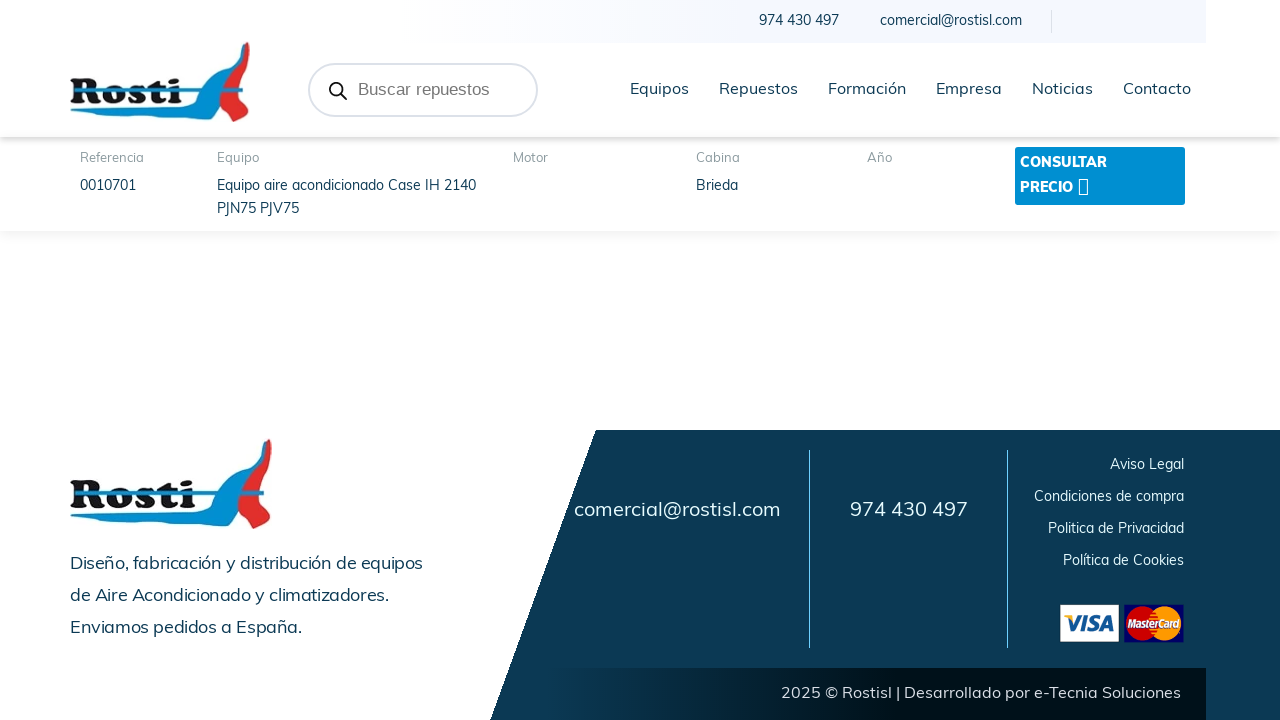

--- FILE ---
content_type: text/css
request_url: https://www.rostisl.com/wp-content/cache/min/1/shk4zuf.css?ver=1763618063
body_size: 392
content:
@import url(https://p.typekit.net/p.css?s=1&k=shk4zuf&ht=tk&f=15780.15782.37496.37497.42302.42303&a=84126804&app=typekit&e=css);@font-face{font-family:"muli";src:url(https://use.typekit.net/af/697e6f/00000000000000003b9b32c1/27/l?primer=7cdcb44be4a7db8877ffa5c0007b8dd865b3bbc383831fe2ea177f62257a9191&fvd=i4&v=3) format("woff2"),url(https://use.typekit.net/af/697e6f/00000000000000003b9b32c1/27/d?primer=7cdcb44be4a7db8877ffa5c0007b8dd865b3bbc383831fe2ea177f62257a9191&fvd=i4&v=3) format("woff"),url(https://use.typekit.net/af/697e6f/00000000000000003b9b32c1/27/a?primer=7cdcb44be4a7db8877ffa5c0007b8dd865b3bbc383831fe2ea177f62257a9191&fvd=i4&v=3) format("opentype");font-display:swap;font-style:italic;font-weight:400;font-stretch:normal}@font-face{font-family:"muli";src:url(https://use.typekit.net/af/0e034d/00000000000000003b9b32c0/27/l?primer=7cdcb44be4a7db8877ffa5c0007b8dd865b3bbc383831fe2ea177f62257a9191&fvd=n4&v=3) format("woff2"),url(https://use.typekit.net/af/0e034d/00000000000000003b9b32c0/27/d?primer=7cdcb44be4a7db8877ffa5c0007b8dd865b3bbc383831fe2ea177f62257a9191&fvd=n4&v=3) format("woff"),url(https://use.typekit.net/af/0e034d/00000000000000003b9b32c0/27/a?primer=7cdcb44be4a7db8877ffa5c0007b8dd865b3bbc383831fe2ea177f62257a9191&fvd=n4&v=3) format("opentype");font-display:swap;font-style:normal;font-weight:400;font-stretch:normal}@font-face{font-family:"muli";src:url(https://use.typekit.net/af/55f70b/00000000000000003b9b32c5/27/l?primer=7cdcb44be4a7db8877ffa5c0007b8dd865b3bbc383831fe2ea177f62257a9191&fvd=i7&v=3) format("woff2"),url(https://use.typekit.net/af/55f70b/00000000000000003b9b32c5/27/d?primer=7cdcb44be4a7db8877ffa5c0007b8dd865b3bbc383831fe2ea177f62257a9191&fvd=i7&v=3) format("woff"),url(https://use.typekit.net/af/55f70b/00000000000000003b9b32c5/27/a?primer=7cdcb44be4a7db8877ffa5c0007b8dd865b3bbc383831fe2ea177f62257a9191&fvd=i7&v=3) format("opentype");font-display:swap;font-style:italic;font-weight:700;font-stretch:normal}@font-face{font-family:"muli";src:url(https://use.typekit.net/af/234105/00000000000000003b9b32c4/27/l?primer=7cdcb44be4a7db8877ffa5c0007b8dd865b3bbc383831fe2ea177f62257a9191&fvd=n7&v=3) format("woff2"),url(https://use.typekit.net/af/234105/00000000000000003b9b32c4/27/d?primer=7cdcb44be4a7db8877ffa5c0007b8dd865b3bbc383831fe2ea177f62257a9191&fvd=n7&v=3) format("woff"),url(https://use.typekit.net/af/234105/00000000000000003b9b32c4/27/a?primer=7cdcb44be4a7db8877ffa5c0007b8dd865b3bbc383831fe2ea177f62257a9191&fvd=n7&v=3) format("opentype");font-display:swap;font-style:normal;font-weight:700;font-stretch:normal}@font-face{font-family:"muli";src:url(https://use.typekit.net/af/281aae/00000000000000003b9b32c8/27/l?primer=7cdcb44be4a7db8877ffa5c0007b8dd865b3bbc383831fe2ea177f62257a9191&fvd=n9&v=3) format("woff2"),url(https://use.typekit.net/af/281aae/00000000000000003b9b32c8/27/d?primer=7cdcb44be4a7db8877ffa5c0007b8dd865b3bbc383831fe2ea177f62257a9191&fvd=n9&v=3) format("woff"),url(https://use.typekit.net/af/281aae/00000000000000003b9b32c8/27/a?primer=7cdcb44be4a7db8877ffa5c0007b8dd865b3bbc383831fe2ea177f62257a9191&fvd=n9&v=3) format("opentype");font-display:swap;font-style:normal;font-weight:900;font-stretch:normal}@font-face{font-family:"muli";src:url(https://use.typekit.net/af/2256d6/00000000000000003b9b32c9/27/l?primer=7cdcb44be4a7db8877ffa5c0007b8dd865b3bbc383831fe2ea177f62257a9191&fvd=i9&v=3) format("woff2"),url(https://use.typekit.net/af/2256d6/00000000000000003b9b32c9/27/d?primer=7cdcb44be4a7db8877ffa5c0007b8dd865b3bbc383831fe2ea177f62257a9191&fvd=i9&v=3) format("woff"),url(https://use.typekit.net/af/2256d6/00000000000000003b9b32c9/27/a?primer=7cdcb44be4a7db8877ffa5c0007b8dd865b3bbc383831fe2ea177f62257a9191&fvd=i9&v=3) format("opentype");font-display:swap;font-style:italic;font-weight:900;font-stretch:normal}.tk-muli{font-family:"muli",sans-serif}

--- FILE ---
content_type: text/css
request_url: https://www.rostisl.com/wp-content/uploads/elementor/css/post-41.css?ver=1763618430
body_size: 284
content:
.elementor-kit-41{--e-global-color-primary:#6EC1E4;--e-global-color-secondary:#54595F;--e-global-color-text:#7A7A7A;--e-global-color-accent:#61CE70;--e-global-color-103c82cf:#FFFFFF;--e-global-color-4ac11a85:#008FD1;--e-global-color-21ed8619:#E1302A;--e-global-color-51240671:#0B3954;--e-global-color-d95b09f:#6ED1FF;--e-global-color-714cf95a:#000000;--e-global-color-640862d1:#EFEFEF;--e-global-color-5ca7fcf:#545454;--e-global-typography-primary-font-family:"muli";--e-global-typography-primary-font-weight:600;--e-global-typography-secondary-font-family:"muli";--e-global-typography-secondary-font-weight:400;--e-global-typography-text-font-family:"muli";--e-global-typography-text-font-weight:400;--e-global-typography-accent-font-family:"Muli";--e-global-typography-accent-font-weight:500;}.elementor-section.elementor-section-boxed > .elementor-container{max-width:1140px;}.e-con{--container-max-width:1140px;}{}h1.entry-title{display:var(--page-title-display);}.elementor-kit-41 e-page-transition{background-color:#FFBC7D;}@media(max-width:1024px){.elementor-section.elementor-section-boxed > .elementor-container{max-width:1024px;}.e-con{--container-max-width:1024px;}}@media(max-width:767px){.elementor-section.elementor-section-boxed > .elementor-container{max-width:767px;}.e-con{--container-max-width:767px;}}

--- FILE ---
content_type: text/css
request_url: https://www.rostisl.com/wp-content/uploads/elementor/css/post-40.css?ver=1763619138
body_size: 2614
content:
.elementor-40 .elementor-element.elementor-element-3b556ba > .elementor-container > .elementor-column > .elementor-widget-wrap{align-content:center;align-items:center;}.elementor-40 .elementor-element.elementor-element-3b556ba{box-shadow:0px 3px 6px 0px rgba(0, 0, 0, 0.1607843137254902);margin-top:0px;margin-bottom:0px;padding:0px 0px 0px 0px;z-index:2;}.elementor-bc-flex-widget .elementor-40 .elementor-element.elementor-element-910caee.elementor-column .elementor-widget-wrap{align-items:flex-end;}.elementor-40 .elementor-element.elementor-element-910caee.elementor-column.elementor-element[data-element_type="column"] > .elementor-widget-wrap.elementor-element-populated{align-content:flex-end;align-items:flex-end;}.elementor-40 .elementor-element.elementor-element-910caee > .elementor-element-populated{padding:0px 0px 15px 0px;}.elementor-40 .elementor-element.elementor-element-f0254b7{text-align:left;}.elementor-40 .elementor-element.elementor-element-f0254b7 img{width:180px;}.elementor-40 .elementor-element.elementor-element-dc8b30e > .elementor-widget-wrap > .elementor-widget:not(.elementor-widget__width-auto):not(.elementor-widget__width-initial):not(:last-child):not(.elementor-absolute){margin-bottom:0px;}.elementor-40 .elementor-element.elementor-element-dc8b30e > .elementor-element-populated{margin:0px 0px 0px 0px;--e-column-margin-right:0px;--e-column-margin-left:0px;padding:0px 0px 0px 0px;}.elementor-40 .elementor-element.elementor-element-b2ba970 > .elementor-container > .elementor-column > .elementor-widget-wrap{align-content:center;align-items:center;}.elementor-40 .elementor-element.elementor-element-b2ba970:not(.elementor-motion-effects-element-type-background), .elementor-40 .elementor-element.elementor-element-b2ba970 > .elementor-motion-effects-container > .elementor-motion-effects-layer{background-color:transparent;background-image:linear-gradient(90deg, #FFFFFF 11%, #F5F8FE 49%);}.elementor-40 .elementor-element.elementor-element-b2ba970{transition:background 0.3s, border 0.3s, border-radius 0.3s, box-shadow 0.3s;margin-top:0px;margin-bottom:0px;padding:10px 0px 10px 0px;}.elementor-40 .elementor-element.elementor-element-b2ba970 > .elementor-background-overlay{transition:background 0.3s, border-radius 0.3s, opacity 0.3s;}.elementor-40 .elementor-element.elementor-element-274b181 > .elementor-widget-container{margin:0px 0px 0px 0px;padding:0px 0px 0px 0px;}.elementor-40 .elementor-element.elementor-element-84a68f3.elementor-column > .elementor-widget-wrap{justify-content:flex-end;}.elementor-40 .elementor-element.elementor-element-979ebe1 > .elementor-element-populated{padding:0px 0px 0px 0px;}.elementor-40 .elementor-element.elementor-element-9e4d980{--divider-style:solid;--subtotal-divider-style:solid;--elementor-remove-from-cart-button:none;--remove-from-cart-button:block;--toggle-button-text-color:#6ED1FF;--toggle-button-icon-color:#6ED1FF;--toggle-button-background-color:#0B3954;--toggle-button-border-color:#0B3954;--toggle-button-border-width:0px;--toggle-icon-size:24px;--cart-border-style:none;--cart-footer-layout:1fr;--products-max-height-sidecart:calc(100vh - 300px);--products-max-height-minicart:calc(100vh - 450px);--view-cart-button-text-color:#FFFFFF;--view-cart-button-background-color:#008FD1;--checkout-button-text-color:#FFFFFF;--checkout-button-background-color:#0B3954;}.elementor-40 .elementor-element.elementor-element-9e4d980 .elementor-menu-cart__toggle .elementor-button{font-size:14px;font-weight:normal;line-height:23px;}.elementor-40 .elementor-element.elementor-element-9e4d980 .widget_shopping_cart_content{--subtotal-divider-left-width:0;--subtotal-divider-right-width:0;}.elementor-40 .elementor-element.elementor-element-efcc8e2.elementor-column > .elementor-widget-wrap{justify-content:flex-end;}.elementor-40 .elementor-element.elementor-element-efcc8e2 > .elementor-element-populated{border-style:solid;border-width:0px 1px 0px 0px;border-color:#DCE1E9;transition:background 0.3s, border 0.3s, border-radius 0.3s, box-shadow 0.3s;}.elementor-40 .elementor-element.elementor-element-efcc8e2 > .elementor-element-populated, .elementor-40 .elementor-element.elementor-element-efcc8e2 > .elementor-element-populated > .elementor-background-overlay, .elementor-40 .elementor-element.elementor-element-efcc8e2 > .elementor-background-slideshow{border-radius:0px 0px 0px 0px;}.elementor-40 .elementor-element.elementor-element-efcc8e2 > .elementor-element-populated > .elementor-background-overlay{transition:background 0.3s, border-radius 0.3s, opacity 0.3s;}.elementor-40 .elementor-element.elementor-element-07d0bad .elementor-icon-list-icon i{color:#008FD1;transition:color 0.3s;}.elementor-40 .elementor-element.elementor-element-07d0bad .elementor-icon-list-icon svg{fill:#008FD1;transition:fill 0.3s;}.elementor-40 .elementor-element.elementor-element-07d0bad .elementor-icon-list-item:hover .elementor-icon-list-icon i{color:#008FD1;}.elementor-40 .elementor-element.elementor-element-07d0bad .elementor-icon-list-item:hover .elementor-icon-list-icon svg{fill:#008FD1;}.elementor-40 .elementor-element.elementor-element-07d0bad{--e-icon-list-icon-size:16px;--icon-vertical-offset:0px;}.elementor-40 .elementor-element.elementor-element-07d0bad .elementor-icon-list-item > .elementor-icon-list-text, .elementor-40 .elementor-element.elementor-element-07d0bad .elementor-icon-list-item > a{font-size:14px;line-height:23px;}.elementor-40 .elementor-element.elementor-element-07d0bad .elementor-icon-list-text{color:#0B3954;transition:color 0.3s;}.elementor-40 .elementor-element.elementor-element-07d0bad .elementor-icon-list-item:hover .elementor-icon-list-text{color:#008FD1;}.elementor-40 .elementor-element.elementor-element-5c8f70e > .elementor-container > .elementor-column > .elementor-widget-wrap{align-content:center;align-items:center;}.elementor-40 .elementor-element.elementor-element-5c8f70e{margin-top:10px;margin-bottom:10px;padding:0px 0px 0px 0px;}.elementor-40 .elementor-element.elementor-element-9b9c4d8 .menu-item a.uael-menu-item,.elementor-40 .elementor-element.elementor-element-9b9c4d8 .menu-item a.uael-sub-menu-item{padding-left:15px;padding-right:15px;}.elementor-40 .elementor-element.elementor-element-9b9c4d8 .menu-item a.uael-menu-item, .elementor-40 .elementor-element.elementor-element-9b9c4d8 .menu-item a.uael-sub-menu-item{padding-top:15px;padding-bottom:15px;}.elementor-40 .elementor-element.elementor-element-9b9c4d8 .menu-item a.uael-menu-item{font-size:16px;font-weight:normal;line-height:23px;}.elementor-40 .elementor-element.elementor-element-9b9c4d8 .menu-item a.uael-menu-item:not(.elementor-button), .elementor-40 .elementor-element.elementor-element-9b9c4d8 .sub-menu a.uael-sub-menu-item{color:#0B3954;}.elementor-40 .elementor-element.elementor-element-9b9c4d8 .menu-item a.uael-menu-item:not(.elementor-button):hover,
								.elementor-40 .elementor-element.elementor-element-9b9c4d8 .sub-menu a.uael-sub-menu-item:hover,
								.elementor-40 .elementor-element.elementor-element-9b9c4d8 .menu-item.current-menu-item a.uael-menu-item:not(.elementor-button),
								.elementor-40 .elementor-element.elementor-element-9b9c4d8 .menu-item a.uael-menu-item.highlighted:not(.elementor-button),
								.elementor-40 .elementor-element.elementor-element-9b9c4d8 .menu-item a.uael-menu-item:not(.elementor-button):focus{color:#008FD1;}.elementor-40 .elementor-element.elementor-element-9b9c4d8 .menu-item.current-menu-item a.uael-menu-item:not(.elementor-button),
								.elementor-40 .elementor-element.elementor-element-9b9c4d8 .menu-item.current-menu-ancestor a.uael-menu-item:not(.elementor-button),
								.elementor-40 .elementor-element.elementor-element-9b9c4d8 .menu-item.custom-menu-active a.uael-menu-item:not(.elementor-button){color:#008FD1;}.elementor-40 .elementor-element.elementor-element-9b9c4d8 .sub-menu,
								.elementor-40 .elementor-element.elementor-element-9b9c4d8 nav.uael-dropdown,
								.elementor-40 .elementor-element.elementor-element-9b9c4d8 .uael-nav-menu nav.uael-dropdown-expandible,
								.elementor-40 .elementor-element.elementor-element-9b9c4d8 .uael-nav-menu nav.uael-dropdown-expandible .menu-item a.uael-menu-item,
								.elementor-40 .elementor-element.elementor-element-9b9c4d8 .uael-nav-menu nav.uael-dropdown-expandible .menu-item .sub-menu,
								.elementor-40 .elementor-element.elementor-element-9b9c4d8 nav.uael-dropdown .menu-item a.uael-menu-item,
								.elementor-40 .elementor-element.elementor-element-9b9c4d8 nav.uael-dropdown .menu-item a.uael-sub-menu-item{background-color:#fff;}.elementor-40 .elementor-element.elementor-element-9b9c4d8 nav.uael-nav-menu__layout-horizontal .sub-menu,
							.elementor-40 .elementor-element.elementor-element-9b9c4d8 nav:not(.uael-nav-menu__layout-horizontal) .sub-menu.sub-menu-open,
							.elementor-40 .elementor-element.elementor-element-9b9c4d8 nav.uael-dropdown,
						 	.elementor-40 .elementor-element.elementor-element-9b9c4d8 nav.uael-dropdown-expandible{border-style:solid;border-width:0px 0px 4px 0px;border-color:#E1302A;}.elementor-40 .elementor-element.elementor-element-9b9c4d8 ul.sub-menu{width:220px;}.elementor-40 .elementor-element.elementor-element-9b9c4d8 .sub-menu li a.uael-sub-menu-item,
						.elementor-40 .elementor-element.elementor-element-9b9c4d8 nav.uael-dropdown li a.uael-menu-item,
						.elementor-40 .elementor-element.elementor-element-9b9c4d8 nav.uael-dropdown li a.uael-sub-menu-item,
						.elementor-40 .elementor-element.elementor-element-9b9c4d8 nav.uael-dropdown-expandible li a.uael-menu-item,
						.elementor-40 .elementor-element.elementor-element-9b9c4d8 nav.uael-dropdown-expandible li a.uael-sub-menu-item{padding-left:15px;padding-right:15px;}.elementor-40 .elementor-element.elementor-element-9b9c4d8 .sub-menu a.uael-sub-menu-item,
						 .elementor-40 .elementor-element.elementor-element-9b9c4d8 nav.uael-dropdown li a.uael-menu-item,
						 .elementor-40 .elementor-element.elementor-element-9b9c4d8 nav.uael-dropdown li a.uael-sub-menu-item,
						 .elementor-40 .elementor-element.elementor-element-9b9c4d8 nav.uael-dropdown-expandible li a.uael-menu-item,
						 .elementor-40 .elementor-element.elementor-element-9b9c4d8 nav.uael-dropdown-expandible li a.uael-sub-menu-item{padding-top:15px;padding-bottom:15px;}.elementor-40 .elementor-element.elementor-element-9b9c4d8 .sub-menu li.menu-item:not(:last-child),
						.elementor-40 .elementor-element.elementor-element-9b9c4d8 nav.uael-dropdown li.menu-item:not(:last-child),
						.elementor-40 .elementor-element.elementor-element-9b9c4d8 nav.uael-dropdown-expandible li.menu-item:not(:last-child){border-bottom-style:solid;border-bottom-color:#c4c4c4;border-bottom-width:1px;}.elementor-40 .elementor-element.elementor-element-24ba8ae > .elementor-container > .elementor-column > .elementor-widget-wrap{align-content:center;align-items:center;}.elementor-40 .elementor-element.elementor-element-24ba8ae:not(.elementor-motion-effects-element-type-background), .elementor-40 .elementor-element.elementor-element-24ba8ae > .elementor-motion-effects-container > .elementor-motion-effects-layer{background-color:#FFFFFF;}.elementor-40 .elementor-element.elementor-element-24ba8ae{box-shadow:0px 3px 6px 0px rgba(0, 0, 0, 0.1607843137254902);transition:background 0.3s, border 0.3s, border-radius 0.3s, box-shadow 0.3s;}.elementor-40 .elementor-element.elementor-element-24ba8ae > .elementor-background-overlay{transition:background 0.3s, border-radius 0.3s, opacity 0.3s;}.elementor-40 .elementor-element.elementor-element-4efbad4 .hfe-site-logo-container, .elementor-40 .elementor-element.elementor-element-4efbad4 .hfe-caption-width figcaption{text-align:center;}.elementor-40 .elementor-element.elementor-element-4efbad4 .hfe-site-logo-container .hfe-site-logo-img{border-style:none;}.elementor-40 .elementor-element.elementor-element-4efbad4 .widget-image-caption{margin-top:0px;margin-bottom:0px;}.elementor-40 .elementor-element.elementor-element-566d03d > .elementor-container > .elementor-column > .elementor-widget-wrap{align-content:center;align-items:center;}.elementor-40 .elementor-element.elementor-element-428fd95{--main-alignment:right;--divider-style:solid;--subtotal-divider-style:solid;--elementor-remove-from-cart-button:none;--remove-from-cart-button:block;--toggle-button-icon-color:#0B3954;--toggle-button-border-width:0px;--toggle-icon-size:22px;--cart-border-style:none;--cart-footer-layout:1fr 1fr;--products-max-height-sidecart:calc(100vh - 240px);--products-max-height-minicart:calc(100vh - 385px);}.elementor-40 .elementor-element.elementor-element-428fd95 .widget_shopping_cart_content{--subtotal-divider-left-width:0;--subtotal-divider-right-width:0;}.elementor-40 .elementor-element.elementor-element-7b181b0 .elementor-icon-list-icon i{color:#0B3954;transition:color 0.3s;}.elementor-40 .elementor-element.elementor-element-7b181b0 .elementor-icon-list-icon svg{fill:#0B3954;transition:fill 0.3s;}.elementor-40 .elementor-element.elementor-element-7b181b0 .elementor-icon-list-item:hover .elementor-icon-list-icon i{color:#008FD1;}.elementor-40 .elementor-element.elementor-element-7b181b0 .elementor-icon-list-item:hover .elementor-icon-list-icon svg{fill:#008FD1;}.elementor-40 .elementor-element.elementor-element-7b181b0{--e-icon-list-icon-size:16px;--icon-vertical-offset:0px;}.elementor-40 .elementor-element.elementor-element-7b181b0 .elementor-icon-list-item > .elementor-icon-list-text, .elementor-40 .elementor-element.elementor-element-7b181b0 .elementor-icon-list-item > a{font-size:14px;line-height:23px;}.elementor-40 .elementor-element.elementor-element-7b181b0 .elementor-icon-list-text{color:#0B3954;transition:color 0.3s;}.elementor-40 .elementor-element.elementor-element-7b181b0 .elementor-icon-list-item:hover .elementor-icon-list-text{color:#008FD1;}.elementor-40 .elementor-element.elementor-element-29282f5 .elementor-icon-wrapper{text-align:center;}.elementor-40 .elementor-element.elementor-element-29282f5.elementor-view-stacked .elementor-icon{background-color:#0B3954;}.elementor-40 .elementor-element.elementor-element-29282f5.elementor-view-framed .elementor-icon, .elementor-40 .elementor-element.elementor-element-29282f5.elementor-view-default .elementor-icon{color:#0B3954;border-color:#0B3954;}.elementor-40 .elementor-element.elementor-element-29282f5.elementor-view-framed .elementor-icon, .elementor-40 .elementor-element.elementor-element-29282f5.elementor-view-default .elementor-icon svg{fill:#0B3954;}.elementor-40 .elementor-element.elementor-element-096ad9e .uael-nav-menu__toggle{margin:0 auto;}.elementor-40 .elementor-element.elementor-element-096ad9e li.menu-item a{justify-content:space-between;}.elementor-40 .elementor-element.elementor-element-096ad9e .uael-flyout-wrapper .uael-side{width:300px;}.elementor-40 .elementor-element.elementor-element-096ad9e .uael-flyout-open.left{left:-300px;}.elementor-40 .elementor-element.elementor-element-096ad9e .uael-flyout-open.right{right:-300px;}.elementor-40 .elementor-element.elementor-element-096ad9e .uael-flyout-content{padding:30px;background-color:#0B3954;}.elementor-40 .elementor-element.elementor-element-096ad9e .menu-item a.uael-menu-item,.elementor-40 .elementor-element.elementor-element-096ad9e .menu-item a.uael-sub-menu-item{padding-left:15px;padding-right:15px;}.elementor-40 .elementor-element.elementor-element-096ad9e .menu-item a.uael-menu-item, .elementor-40 .elementor-element.elementor-element-096ad9e .menu-item a.uael-sub-menu-item{padding-top:15px;padding-bottom:15px;}.elementor-40 .elementor-element.elementor-element-096ad9e .menu-item a.uael-menu-item:not(.elementor-button), .elementor-40 .elementor-element.elementor-element-096ad9e .sub-menu a.uael-sub-menu-item{color:#FFFFFF;}.elementor-40 .elementor-element.elementor-element-096ad9e .menu-item a.uael-menu-item:not(.elementor-button):hover,
								.elementor-40 .elementor-element.elementor-element-096ad9e .sub-menu a.uael-sub-menu-item:hover,
								.elementor-40 .elementor-element.elementor-element-096ad9e .menu-item.current-menu-item a.uael-menu-item:not(.elementor-button),
								.elementor-40 .elementor-element.elementor-element-096ad9e .menu-item a.uael-menu-item.highlighted:not(.elementor-button),
								.elementor-40 .elementor-element.elementor-element-096ad9e .menu-item a.uael-menu-item:not(.elementor-button):focus{color:#6ED1FF;}.elementor-40 .elementor-element.elementor-element-096ad9e .menu-item.current-menu-item a.uael-menu-item:not(.elementor-button),
								.elementor-40 .elementor-element.elementor-element-096ad9e .menu-item.current-menu-ancestor a.uael-menu-item:not(.elementor-button),
								.elementor-40 .elementor-element.elementor-element-096ad9e .menu-item.custom-menu-active a.uael-menu-item:not(.elementor-button){color:#6ED1FF;}.elementor-40 .elementor-element.elementor-element-096ad9e .sub-menu,
								.elementor-40 .elementor-element.elementor-element-096ad9e nav.uael-dropdown,
								.elementor-40 .elementor-element.elementor-element-096ad9e .uael-nav-menu nav.uael-dropdown-expandible,
								.elementor-40 .elementor-element.elementor-element-096ad9e .uael-nav-menu nav.uael-dropdown-expandible .menu-item a.uael-menu-item,
								.elementor-40 .elementor-element.elementor-element-096ad9e .uael-nav-menu nav.uael-dropdown-expandible .menu-item .sub-menu,
								.elementor-40 .elementor-element.elementor-element-096ad9e nav.uael-dropdown .menu-item a.uael-menu-item,
								.elementor-40 .elementor-element.elementor-element-096ad9e nav.uael-dropdown .menu-item a.uael-sub-menu-item{background-color:#fff;}.elementor-40 .elementor-element.elementor-element-096ad9e .sub-menu li a.uael-sub-menu-item,
						.elementor-40 .elementor-element.elementor-element-096ad9e nav.uael-dropdown li a.uael-menu-item,
						.elementor-40 .elementor-element.elementor-element-096ad9e nav.uael-dropdown li a.uael-sub-menu-item,
						.elementor-40 .elementor-element.elementor-element-096ad9e nav.uael-dropdown-expandible li a.uael-menu-item,
						.elementor-40 .elementor-element.elementor-element-096ad9e nav.uael-dropdown-expandible li a.uael-sub-menu-item{padding-left:15px;padding-right:15px;}.elementor-40 .elementor-element.elementor-element-096ad9e .sub-menu a.uael-sub-menu-item,
						 .elementor-40 .elementor-element.elementor-element-096ad9e nav.uael-dropdown li a.uael-menu-item,
						 .elementor-40 .elementor-element.elementor-element-096ad9e nav.uael-dropdown li a.uael-sub-menu-item,
						 .elementor-40 .elementor-element.elementor-element-096ad9e nav.uael-dropdown-expandible li a.uael-menu-item,
						 .elementor-40 .elementor-element.elementor-element-096ad9e nav.uael-dropdown-expandible li a.uael-sub-menu-item{padding-top:15px;padding-bottom:15px;}.elementor-40 .elementor-element.elementor-element-096ad9e .sub-menu li.menu-item:not(:last-child),
						.elementor-40 .elementor-element.elementor-element-096ad9e nav.uael-dropdown li.menu-item:not(:last-child),
						.elementor-40 .elementor-element.elementor-element-096ad9e nav.uael-dropdown-expandible li.menu-item:not(:last-child){border-bottom-style:solid;border-bottom-color:#c4c4c4;border-bottom-width:1px;}.elementor-40 .elementor-element.elementor-element-096ad9e div.uael-nav-menu-icon{color:#0B3954;}.elementor-40 .elementor-element.elementor-element-096ad9e div.uael-nav-menu-icon svg{fill:#0B3954;}.elementor-40 .elementor-element.elementor-element-096ad9e .uael-nav-menu-icon{background-color:#FFFFFF;padding:0.35em;}.elementor-40 .elementor-element.elementor-element-096ad9e .uael-flyout-close{color:#FFFFFF;}.elementor-40 .elementor-element.elementor-element-096ad9e .uael-flyout-close svg{fill:#FFFFFF;}.elementor-40 .elementor-element.elementor-element-1e83858:not(.elementor-motion-effects-element-type-background), .elementor-40 .elementor-element.elementor-element-1e83858 > .elementor-motion-effects-container > .elementor-motion-effects-layer{background-color:#EFEFEF;}.elementor-40 .elementor-element.elementor-element-1e83858{transition:background 0.3s, border 0.3s, border-radius 0.3s, box-shadow 0.3s;}.elementor-40 .elementor-element.elementor-element-1e83858 > .elementor-background-overlay{transition:background 0.3s, border-radius 0.3s, opacity 0.3s;}@media(max-width:1024px){.elementor-40 .elementor-element.elementor-element-24ba8ae{margin-top:0px;margin-bottom:0px;padding:10px 20px 10px 20px;}.elementor-40 .elementor-element.elementor-element-4efbad4 .hfe-site-logo-container, .elementor-40 .elementor-element.elementor-element-4efbad4 .hfe-caption-width figcaption{text-align:left;}.elementor-40 .elementor-element.elementor-element-4efbad4 .hfe-site-logo .hfe-site-logo-container img{width:140px;}.elementor-40 .elementor-element.elementor-element-5be6c99.elementor-column > .elementor-widget-wrap{justify-content:flex-end;}.elementor-40 .elementor-element.elementor-element-5be6c99 > .elementor-element-populated{margin:0px 0px 0px 0px;--e-column-margin-right:0px;--e-column-margin-left:0px;padding:0px 0px 0px 0px;}.elementor-40 .elementor-element.elementor-element-566d03d{margin-top:0px;margin-bottom:0px;padding:0px 0px 0px 0px;}.elementor-40 .elementor-element.elementor-element-338584d.elementor-column > .elementor-widget-wrap{justify-content:flex-end;}.elementor-40 .elementor-element.elementor-element-338584d > .elementor-widget-wrap > .elementor-widget:not(.elementor-widget__width-auto):not(.elementor-widget__width-initial):not(:last-child):not(.elementor-absolute){margin-bottom:0px;}.elementor-bc-flex-widget .elementor-40 .elementor-element.elementor-element-eb7ffaa.elementor-column .elementor-widget-wrap{align-items:center;}.elementor-40 .elementor-element.elementor-element-eb7ffaa.elementor-column.elementor-element[data-element_type="column"] > .elementor-widget-wrap.elementor-element-populated{align-content:center;align-items:center;}.elementor-40 .elementor-element.elementor-element-eb7ffaa.elementor-column > .elementor-widget-wrap{justify-content:flex-end;}.elementor-40 .elementor-element.elementor-element-eb7ffaa > .elementor-widget-wrap > .elementor-widget:not(.elementor-widget__width-auto):not(.elementor-widget__width-initial):not(:last-child):not(.elementor-absolute){margin-bottom:0px;}.elementor-40 .elementor-element.elementor-element-428fd95{--toggle-icon-padding:10px 21px 10px 16px;width:auto;max-width:auto;}.elementor-40 .elementor-element.elementor-element-428fd95 > .elementor-widget-container{margin:3px 5px 0px 2px;padding:0px 0px 0px 0px;}.elementor-40 .elementor-element.elementor-element-7b181b0 .elementor-icon-list-items:not(.elementor-inline-items) .elementor-icon-list-item:not(:last-child){padding-bottom:calc(16px/2);}.elementor-40 .elementor-element.elementor-element-7b181b0 .elementor-icon-list-items:not(.elementor-inline-items) .elementor-icon-list-item:not(:first-child){margin-top:calc(16px/2);}.elementor-40 .elementor-element.elementor-element-7b181b0 .elementor-icon-list-items.elementor-inline-items .elementor-icon-list-item{margin-right:calc(16px/2);margin-left:calc(16px/2);}.elementor-40 .elementor-element.elementor-element-7b181b0 .elementor-icon-list-items.elementor-inline-items{margin-right:calc(-16px/2);margin-left:calc(-16px/2);}body.rtl .elementor-40 .elementor-element.elementor-element-7b181b0 .elementor-icon-list-items.elementor-inline-items .elementor-icon-list-item:after{left:calc(-16px/2);}body:not(.rtl) .elementor-40 .elementor-element.elementor-element-7b181b0 .elementor-icon-list-items.elementor-inline-items .elementor-icon-list-item:after{right:calc(-16px/2);}.elementor-40 .elementor-element.elementor-element-7b181b0{--e-icon-list-icon-size:25px;width:auto;max-width:auto;}.elementor-40 .elementor-element.elementor-element-7b181b0 > .elementor-widget-container{margin:4px 0px 0px 0px;}.elementor-40 .elementor-element.elementor-element-29282f5 .elementor-icon{font-size:25px;}.elementor-40 .elementor-element.elementor-element-29282f5 .elementor-icon svg{height:25px;}.elementor-40 .elementor-element.elementor-element-29282f5 > .elementor-widget-container{margin:4px 16px 0px 16px;padding:6px 0px 0px 0px;}.elementor-40 .elementor-element.elementor-element-29282f5{width:auto;max-width:auto;}.elementor-40 .elementor-element.elementor-element-096ad9e .menu-item a.uael-menu-item{font-size:18px;}.elementor-40 .elementor-element.elementor-element-096ad9e .uael-nav-menu-icon{font-size:26px;border-width:0px;padding:0.35em;}.elementor-40 .elementor-element.elementor-element-096ad9e .uael-nav-menu-icon svg{font-size:26px;line-height:26px;height:26px;width:26px;}.elementor-40 .elementor-element.elementor-element-096ad9e > .elementor-widget-container{margin:0px 0px 0px 5px;}.elementor-40 .elementor-element.elementor-element-096ad9e{width:auto;max-width:auto;}.elementor-40 .elementor-element.elementor-element-1e83858{padding:20px 0px 5px 0px;}}@media(max-width:767px){.elementor-40 .elementor-element.elementor-element-24ba8ae{padding:10px 15px 10px 15px;}.elementor-40 .elementor-element.elementor-element-b14e099{width:25%;}.elementor-40 .elementor-element.elementor-element-5be6c99{width:75%;}.elementor-40 .elementor-element.elementor-element-338584d > .elementor-widget-wrap > .elementor-widget:not(.elementor-widget__width-auto):not(.elementor-widget__width-initial):not(:last-child):not(.elementor-absolute){margin-bottom:0px;}.elementor-40 .elementor-element.elementor-element-338584d > .elementor-element-populated{margin:0px 0px 0px 0px;--e-column-margin-right:0px;--e-column-margin-left:0px;padding:0px 0px 0px 0px;}.elementor-40 .elementor-element.elementor-element-eb7ffaa{width:100%;}.elementor-40 .elementor-element.elementor-element-428fd95{--toggle-icon-padding:0px 8px 0px 0px;width:auto;max-width:auto;}.elementor-40 .elementor-element.elementor-element-428fd95 > .elementor-widget-container{margin:4px 4px 0px 0px;padding:0px 0px 0px 0px;}.elementor-40 .elementor-element.elementor-element-7b181b0 .elementor-icon-list-items:not(.elementor-inline-items) .elementor-icon-list-item:not(:last-child){padding-bottom:calc(8px/2);}.elementor-40 .elementor-element.elementor-element-7b181b0 .elementor-icon-list-items:not(.elementor-inline-items) .elementor-icon-list-item:not(:first-child){margin-top:calc(8px/2);}.elementor-40 .elementor-element.elementor-element-7b181b0 .elementor-icon-list-items.elementor-inline-items .elementor-icon-list-item{margin-right:calc(8px/2);margin-left:calc(8px/2);}.elementor-40 .elementor-element.elementor-element-7b181b0 .elementor-icon-list-items.elementor-inline-items{margin-right:calc(-8px/2);margin-left:calc(-8px/2);}body.rtl .elementor-40 .elementor-element.elementor-element-7b181b0 .elementor-icon-list-items.elementor-inline-items .elementor-icon-list-item:after{left:calc(-8px/2);}body:not(.rtl) .elementor-40 .elementor-element.elementor-element-7b181b0 .elementor-icon-list-items.elementor-inline-items .elementor-icon-list-item:after{right:calc(-8px/2);}.elementor-40 .elementor-element.elementor-element-7b181b0{--e-icon-list-icon-size:18px;width:auto;max-width:auto;}.elementor-40 .elementor-element.elementor-element-7b181b0 > .elementor-widget-container{margin:3px 0px 0px 6px;padding:0px 0px 0px 0px;}.elementor-40 .elementor-element.elementor-element-29282f5 .elementor-icon{font-size:18px;}.elementor-40 .elementor-element.elementor-element-29282f5 .elementor-icon svg{height:18px;}.elementor-40 .elementor-element.elementor-element-29282f5 > .elementor-widget-container{margin:6px 10px 0px 10px;padding:0px 0px 0px 0px;}.elementor-40 .elementor-element.elementor-element-29282f5{width:auto;max-width:auto;}.elementor-40 .elementor-element.elementor-element-096ad9e .menu-item a.uael-menu-item{font-size:18px;}.elementor-40 .elementor-element.elementor-element-096ad9e .uael-nav-menu-icon{font-size:20px;}.elementor-40 .elementor-element.elementor-element-096ad9e .uael-nav-menu-icon svg{font-size:20px;line-height:20px;height:20px;width:20px;}.elementor-40 .elementor-element.elementor-element-096ad9e > .elementor-widget-container{margin:0px 0px 0px 0px;padding:0px 0px 0px 0px;}.elementor-40 .elementor-element.elementor-element-096ad9e{width:auto;max-width:auto;}}@media(min-width:768px){.elementor-40 .elementor-element.elementor-element-910caee{width:20%;}.elementor-40 .elementor-element.elementor-element-dc8b30e{width:79.665%;}.elementor-40 .elementor-element.elementor-element-36c2fbf{width:17%;}.elementor-40 .elementor-element.elementor-element-84a68f3{width:35%;}.elementor-40 .elementor-element.elementor-element-979ebe1{width:13.004%;}.elementor-40 .elementor-element.elementor-element-efcc8e2{width:35%;}.elementor-40 .elementor-element.elementor-element-07627de{width:27.533%;}.elementor-40 .elementor-element.elementor-element-fe07bc3{width:72.476%;}}@media(max-width:1024px) and (min-width:768px){.elementor-40 .elementor-element.elementor-element-b14e099{width:33%;}.elementor-40 .elementor-element.elementor-element-5be6c99{width:67%;}.elementor-40 .elementor-element.elementor-element-338584d{width:36%;}.elementor-40 .elementor-element.elementor-element-eb7ffaa{width:64%;}}/* Start custom CSS for woocommerce-menu-cart, class: .elementor-element-9e4d980 */.elementor-widget-woocommerce-menu-cart small.tax_label {
    display: none;
}/* End custom CSS */
/* Start custom CSS for section, class: .elementor-element-b2ba970 */.elementor-40 .elementor-element.elementor-element-b2ba970 .elementor-row {
    justify-content: flex-end;
}/* End custom CSS */
/* Start custom CSS for section, class: .elementor-element-566d03d */.elementor-40 .elementor-element.elementor-element-566d03d .elementor-row {
    justify-content: flex-end;
}/* End custom CSS */

--- FILE ---
content_type: text/css
request_url: https://www.rostisl.com/wp-content/uploads/elementor/css/post-1158.css?ver=1763618431
body_size: 1080
content:
.elementor-1158 .elementor-element.elementor-element-512d433 > .elementor-container > .elementor-column > .elementor-widget-wrap{align-content:flex-end;align-items:flex-end;}.elementor-1158 .elementor-element.elementor-element-512d433 > .elementor-background-overlay{background-color:transparent;background-image:linear-gradient(110deg, #FFFFFF 43%, #0B3954 43%);opacity:1;}.elementor-1158 .elementor-element.elementor-element-512d433{margin-top:40px;margin-bottom:0px;}.elementor-bc-flex-widget .elementor-1158 .elementor-element.elementor-element-45f1274.elementor-column .elementor-widget-wrap{align-items:flex-start;}.elementor-1158 .elementor-element.elementor-element-45f1274.elementor-column.elementor-element[data-element_type="column"] > .elementor-widget-wrap.elementor-element-populated{align-content:flex-start;align-items:flex-start;}.elementor-1158 .elementor-element.elementor-element-45f1274 > .elementor-element-populated{padding:8px 49px 40px 0px;}.elementor-1158 .elementor-element.elementor-element-4ec4d3d{text-align:left;}.elementor-1158 .elementor-element.elementor-element-c3fba4d .elementor-heading-title{color:#0B3954;font-size:18px;font-weight:normal;line-height:1.8em;letter-spacing:-0.4px;}.elementor-1158 .elementor-element.elementor-element-e50181e > .elementor-widget-wrap > .elementor-widget:not(.elementor-widget__width-auto):not(.elementor-widget__width-initial):not(:last-child):not(.elementor-absolute){margin-bottom:0px;}.elementor-1158 .elementor-element.elementor-element-e50181e > .elementor-element-populated{margin:0px 0px 0px 0px;--e-column-margin-right:0px;--e-column-margin-left:0px;padding:0px 0px 0px 0px;}.elementor-1158 .elementor-element.elementor-element-266e68c{transition:background 0.3s, border 0.3s, border-radius 0.3s, box-shadow 0.3s;margin-top:20px;margin-bottom:20px;padding:0px 0px 0px 70px;}.elementor-1158 .elementor-element.elementor-element-266e68c > .elementor-background-overlay{transition:background 0.3s, border-radius 0.3s, opacity 0.3s;}.elementor-1158 .elementor-element.elementor-element-61871f7 > .elementor-element-populated{border-style:solid;border-width:0px 1px 0px 0px;border-color:#6ED1FF;transition:background 0.3s, border 0.3s, border-radius 0.3s, box-shadow 0.3s;}.elementor-1158 .elementor-element.elementor-element-61871f7 > .elementor-element-populated, .elementor-1158 .elementor-element.elementor-element-61871f7 > .elementor-element-populated > .elementor-background-overlay, .elementor-1158 .elementor-element.elementor-element-61871f7 > .elementor-background-slideshow{border-radius:0px 0px 0px 0px;}.elementor-1158 .elementor-element.elementor-element-61871f7 > .elementor-element-populated > .elementor-background-overlay{transition:background 0.3s, border-radius 0.3s, opacity 0.3s;}.elementor-1158 .elementor-element.elementor-element-88183f2.elementor-view-stacked .elementor-icon{background-color:#6ED1FF;}.elementor-1158 .elementor-element.elementor-element-88183f2.elementor-view-framed .elementor-icon, .elementor-1158 .elementor-element.elementor-element-88183f2.elementor-view-default .elementor-icon{fill:#6ED1FF;color:#6ED1FF;border-color:#6ED1FF;}.elementor-1158 .elementor-element.elementor-element-88183f2{--icon-box-icon-margin:0px;}.elementor-1158 .elementor-element.elementor-element-88183f2 .elementor-icon{font-size:27px;}.elementor-1158 .elementor-element.elementor-element-88183f2 .elementor-icon-box-title{margin-bottom:0px;color:#E8FCFF;}.elementor-1158 .elementor-element.elementor-element-88183f2 .elementor-icon-box-title, .elementor-1158 .elementor-element.elementor-element-88183f2 .elementor-icon-box-title a{font-size:20px;font-weight:normal;line-height:22px;}.elementor-1158 .elementor-element.elementor-element-8ba56d3 > .elementor-element-populated{border-style:solid;border-width:0px 1px 0px 0px;border-color:#6ED1FF;transition:background 0.3s, border 0.3s, border-radius 0.3s, box-shadow 0.3s;}.elementor-1158 .elementor-element.elementor-element-8ba56d3 > .elementor-element-populated, .elementor-1158 .elementor-element.elementor-element-8ba56d3 > .elementor-element-populated > .elementor-background-overlay, .elementor-1158 .elementor-element.elementor-element-8ba56d3 > .elementor-background-slideshow{border-radius:0px 0px 0px 0px;}.elementor-1158 .elementor-element.elementor-element-8ba56d3 > .elementor-element-populated > .elementor-background-overlay{transition:background 0.3s, border-radius 0.3s, opacity 0.3s;}.elementor-1158 .elementor-element.elementor-element-157e897.elementor-view-stacked .elementor-icon{background-color:#6ED1FF;}.elementor-1158 .elementor-element.elementor-element-157e897.elementor-view-framed .elementor-icon, .elementor-1158 .elementor-element.elementor-element-157e897.elementor-view-default .elementor-icon{fill:#6ED1FF;color:#6ED1FF;border-color:#6ED1FF;}.elementor-1158 .elementor-element.elementor-element-157e897{--icon-box-icon-margin:0px;}.elementor-1158 .elementor-element.elementor-element-157e897 .elementor-icon{font-size:27px;}.elementor-1158 .elementor-element.elementor-element-157e897 .elementor-icon-box-title{margin-bottom:0px;color:#E8FCFF;}.elementor-1158 .elementor-element.elementor-element-157e897 .elementor-icon-box-title, .elementor-1158 .elementor-element.elementor-element-157e897 .elementor-icon-box-title a{font-size:20px;font-weight:normal;line-height:22px;}.elementor-1158 .elementor-element.elementor-element-fa98e54 > .elementor-element-populated{padding:0px 0px 0px 0px;}.elementor-1158 .elementor-element.elementor-element-9e1d6d4 .elementor-nav-menu .elementor-item{font-size:14px;font-weight:normal;line-height:22px;}.elementor-1158 .elementor-element.elementor-element-9e1d6d4 .elementor-nav-menu--main .elementor-item{color:#E8FCFF;fill:#E8FCFF;padding-top:5px;padding-bottom:5px;}.elementor-1158 .elementor-element.elementor-element-9e1d6d4 .elementor-nav-menu--main .elementor-item:hover,
					.elementor-1158 .elementor-element.elementor-element-9e1d6d4 .elementor-nav-menu--main .elementor-item.elementor-item-active,
					.elementor-1158 .elementor-element.elementor-element-9e1d6d4 .elementor-nav-menu--main .elementor-item.highlighted,
					.elementor-1158 .elementor-element.elementor-element-9e1d6d4 .elementor-nav-menu--main .elementor-item:focus{color:#E8FCFF;fill:#E8FCFF;}.elementor-1158 .elementor-element.elementor-element-9e1d6d4 .elementor-nav-menu--main .elementor-item.elementor-item-active{color:#E8FCFF;}.elementor-1158 .elementor-element.elementor-element-9e1d6d4 > .elementor-widget-container{margin:0px 0px 0px 0px;padding:0px 0px 0px 0px;}.elementor-1158 .elementor-element.elementor-element-357e5b2{text-align:right;}.elementor-1158 .elementor-element.elementor-element-357e5b2 > .elementor-widget-container{padding:0px 15px 0px 0px;}.elementor-1158 .elementor-element.elementor-element-20e5517 > .elementor-container > .elementor-column > .elementor-widget-wrap{align-content:flex-end;align-items:flex-end;}.elementor-1158 .elementor-element.elementor-element-20e5517{margin-top:0px;margin-bottom:0px;padding:0px 0px 0px 70px;}.elementor-1158 .elementor-element.elementor-element-6c84036 .hfe-copyright-wrapper{text-align:right;}.elementor-1158 .elementor-element.elementor-element-6c84036 .hfe-copyright-wrapper a, .elementor-1158 .elementor-element.elementor-element-6c84036 .hfe-copyright-wrapper{color:#DCE1E9;}.elementor-1158 .elementor-element.elementor-element-6c84036 .hfe-copyright-wrapper, .elementor-1158 .elementor-element.elementor-element-6c84036 .hfe-copyright-wrapper a{font-size:16px;line-height:42px;}.elementor-1158 .elementor-element.elementor-element-6c84036 > .elementor-widget-container{padding:5px 25px 5px 5px;background-color:transparent;background-image:linear-gradient(90deg, #0B3954 0%, #00111A 53%);}@media(max-width:1024px){.elementor-1158 .elementor-element.elementor-element-45f1274 > .elementor-element-populated{padding:30px 100px 30px 100px;}.elementor-1158 .elementor-element.elementor-element-4ec4d3d{text-align:center;}.elementor-1158 .elementor-element.elementor-element-c3fba4d{text-align:center;}.elementor-1158 .elementor-element.elementor-element-266e68c{margin-top:0px;margin-bottom:0px;padding:20px 0px 20px 0px;}.elementor-1158 .elementor-element.elementor-element-88183f2 .elementor-icon-box-title, .elementor-1158 .elementor-element.elementor-element-88183f2 .elementor-icon-box-title a{font-size:18px;}.elementor-1158 .elementor-element.elementor-element-157e897 .elementor-icon-box-title, .elementor-1158 .elementor-element.elementor-element-157e897 .elementor-icon-box-title a{font-size:18px;}.elementor-1158 .elementor-element.elementor-element-357e5b2{text-align:center;}.elementor-1158 .elementor-element.elementor-element-357e5b2 > .elementor-widget-container{padding:0px 0px 0px 0px;}.elementor-1158 .elementor-element.elementor-element-20e5517{margin-top:0px;margin-bottom:0px;padding:0px 0px 0px 0px;}}@media(min-width:768px){.elementor-1158 .elementor-element.elementor-element-45f1274{width:35.665%;}.elementor-1158 .elementor-element.elementor-element-e50181e{width:64%;}.elementor-1158 .elementor-element.elementor-element-61871f7{width:40%;}.elementor-1158 .elementor-element.elementor-element-8ba56d3{width:30%;}.elementor-1158 .elementor-element.elementor-element-fa98e54{width:29.624%;}}@media(max-width:1024px) and (min-width:768px){.elementor-1158 .elementor-element.elementor-element-45f1274{width:100%;}.elementor-1158 .elementor-element.elementor-element-e50181e{width:100%;}.elementor-1158 .elementor-element.elementor-element-61871f7{width:35%;}.elementor-1158 .elementor-element.elementor-element-8ba56d3{width:25%;}}@media(max-width:767px){.elementor-1158 .elementor-element.elementor-element-45f1274{width:100%;}.elementor-1158 .elementor-element.elementor-element-45f1274 > .elementor-element-populated{padding:20px 20px 20px 20px;}.elementor-1158 .elementor-element.elementor-element-4ec4d3d{text-align:center;}.elementor-1158 .elementor-element.elementor-element-c3fba4d .elementor-heading-title{font-size:16px;}.elementor-1158 .elementor-element.elementor-element-c3fba4d > .elementor-widget-container{margin:0px 0px 0px 0px;padding:0px 0px 0px 0px;}.elementor-1158 .elementor-element.elementor-element-6c84036 .hfe-copyright-wrapper{text-align:center;}.elementor-1158 .elementor-element.elementor-element-6c84036 .hfe-copyright-wrapper, .elementor-1158 .elementor-element.elementor-element-6c84036 .hfe-copyright-wrapper a{font-size:12px;}}

--- FILE ---
content_type: text/css
request_url: https://www.rostisl.com/wp-content/uploads/elementor/css/post-1324.css?ver=1763618931
body_size: 698
content:
.elementor-1324 .elementor-element.elementor-element-3ce6c4a > .elementor-container > .elementor-column > .elementor-widget-wrap{align-content:flex-start;align-items:flex-start;}.elementor-1324 .elementor-element.elementor-element-3ce6c4a{box-shadow:0px 3px 12px 0px rgba(0, 0, 0, 0.07058823529411765);}.elementor-1324 .elementor-element.elementor-element-fc74c12 > .elementor-widget-wrap > .elementor-widget:not(.elementor-widget__width-auto):not(.elementor-widget__width-initial):not(:last-child):not(.elementor-absolute){margin-bottom:0px;}.elementor-1324 .elementor-element.elementor-element-1076a5c .elementor-heading-title{color:#8B9A9F;font-size:13px;font-weight:normal;line-height:23px;}.elementor-1324 .elementor-element.elementor-element-1076a5c > .elementor-widget-container{margin:0px 0px 5px 0px;}.elementor-1324 .elementor-element.elementor-element-06d97e9 .elementor-heading-title{color:#0B3954;font-size:14px;font-weight:normal;line-height:23px;}.elementor-1324 .elementor-element.elementor-element-fcac847 > .elementor-widget-wrap > .elementor-widget:not(.elementor-widget__width-auto):not(.elementor-widget__width-initial):not(:last-child):not(.elementor-absolute){margin-bottom:0px;}.elementor-1324 .elementor-element.elementor-element-d73a19d .elementor-heading-title{color:#8B9A9F;font-size:13px;font-weight:normal;line-height:23px;}.elementor-1324 .elementor-element.elementor-element-d73a19d > .elementor-widget-container{margin:0px 0px 5px 0px;}.elementor-1324 .elementor-element.elementor-element-93e5169 .elementor-heading-title{color:#0B3954;font-size:14px;font-weight:normal;line-height:23px;}.elementor-1324 .elementor-element.elementor-element-d19a13a > .elementor-widget-wrap > .elementor-widget:not(.elementor-widget__width-auto):not(.elementor-widget__width-initial):not(:last-child):not(.elementor-absolute){margin-bottom:0px;}.elementor-1324 .elementor-element.elementor-element-6902cd6 .elementor-heading-title{color:#8B9A9F;font-size:13px;font-weight:normal;line-height:23px;}.elementor-1324 .elementor-element.elementor-element-6902cd6 > .elementor-widget-container{margin:0px 0px 5px 0px;}.elementor-1324 .elementor-element.elementor-element-b448f03 .elementor-heading-title{color:#0B3954;font-size:14px;font-weight:normal;line-height:23px;}.elementor-1324 .elementor-element.elementor-element-813da95 > .elementor-widget-wrap > .elementor-widget:not(.elementor-widget__width-auto):not(.elementor-widget__width-initial):not(:last-child):not(.elementor-absolute){margin-bottom:0px;}.elementor-1324 .elementor-element.elementor-element-7f87017 .elementor-heading-title{color:#8B9A9F;font-size:13px;font-weight:normal;line-height:23px;}.elementor-1324 .elementor-element.elementor-element-7f87017 > .elementor-widget-container{margin:0px 0px 5px 0px;}.elementor-1324 .elementor-element.elementor-element-9dcd5f0 .elementor-heading-title{color:#0B3954;font-size:14px;font-weight:normal;line-height:23px;}.elementor-1324 .elementor-element.elementor-element-e0a03b6 > .elementor-widget-wrap > .elementor-widget:not(.elementor-widget__width-auto):not(.elementor-widget__width-initial):not(:last-child):not(.elementor-absolute){margin-bottom:0px;}.elementor-1324 .elementor-element.elementor-element-d0e7d37 .elementor-heading-title{color:#8B9A9F;font-size:13px;font-weight:normal;line-height:23px;}.elementor-1324 .elementor-element.elementor-element-d0e7d37 > .elementor-widget-container{margin:0px 0px 5px 0px;}.elementor-1324 .elementor-element.elementor-element-149472c .elementor-heading-title{color:#0B3954;font-size:14px;font-weight:normal;line-height:23px;}.elementor-1324 .elementor-element.elementor-element-4a0ca3f .elementor-button .elementor-align-icon-right{margin-left:0px;}.elementor-1324 .elementor-element.elementor-element-4a0ca3f .elementor-button .elementor-align-icon-left{margin-right:0px;}.elementor-1324 .elementor-element.elementor-element-4a0ca3f .elementor-button{font-size:14px;font-weight:800;text-transform:uppercase;line-height:23px;fill:#FFFFFF;color:#FFFFFF;background-color:#008FD1;border-radius:3px 3px 3px 3px;padding:5px 5px 5px 5px;}@media(max-width:1024px){.elementor-1324 .elementor-element.elementor-element-fc74c12 > .elementor-widget-wrap > .elementor-widget:not(.elementor-widget__width-auto):not(.elementor-widget__width-initial):not(:last-child):not(.elementor-absolute){margin-bottom:0px;}.elementor-1324 .elementor-element.elementor-element-fc74c12 > .elementor-element-populated{padding:5px 5px 5px 15px;}.elementor-1324 .elementor-element.elementor-element-1076a5c > .elementor-widget-container{margin:0px 0px 0px 0px;padding:0px 0px 0px 0px;}.elementor-1324 .elementor-element.elementor-element-1076a5c{width:var( --container-widget-width, 35% );max-width:35%;--container-widget-width:35%;--container-widget-flex-grow:0;}.elementor-1324 .elementor-element.elementor-element-06d97e9 > .elementor-widget-container{margin:0px 0px 0px 0px;padding:0px 0px 0px 0px;}.elementor-1324 .elementor-element.elementor-element-06d97e9{width:var( --container-widget-width, 65% );max-width:65%;--container-widget-width:65%;--container-widget-flex-grow:0;}.elementor-1324 .elementor-element.elementor-element-fcac847 > .elementor-element-populated{padding:5px 5px 5px 15px;}.elementor-1324 .elementor-element.elementor-element-d73a19d > .elementor-widget-container{margin:0px 0px 0px 0px;padding:0px 0px 0px 0px;}.elementor-1324 .elementor-element.elementor-element-d73a19d{width:var( --container-widget-width, 35% );max-width:35%;--container-widget-width:35%;--container-widget-flex-grow:0;}.elementor-1324 .elementor-element.elementor-element-93e5169 > .elementor-widget-container{margin:0px 0px 0px 0px;padding:0px 0px 0px 0px;}.elementor-1324 .elementor-element.elementor-element-93e5169{width:var( --container-widget-width, 65% );max-width:65%;--container-widget-width:65%;--container-widget-flex-grow:0;}.elementor-1324 .elementor-element.elementor-element-d19a13a > .elementor-element-populated{padding:5px 5px 5px 15px;}.elementor-1324 .elementor-element.elementor-element-6902cd6 > .elementor-widget-container{margin:0px 0px 0px 0px;padding:0px 0px 0px 0px;}.elementor-1324 .elementor-element.elementor-element-6902cd6{width:var( --container-widget-width, 35% );max-width:35%;--container-widget-width:35%;--container-widget-flex-grow:0;}.elementor-1324 .elementor-element.elementor-element-b448f03 > .elementor-widget-container{margin:0px 0px 0px 0px;padding:0px 0px 0px 0px;}.elementor-1324 .elementor-element.elementor-element-b448f03{width:var( --container-widget-width, 65% );max-width:65%;--container-widget-width:65%;--container-widget-flex-grow:0;}.elementor-1324 .elementor-element.elementor-element-813da95 > .elementor-element-populated{padding:5px 5px 5px 15px;}.elementor-1324 .elementor-element.elementor-element-7f87017 > .elementor-widget-container{margin:0px 0px 0px 0px;padding:0px 0px 0px 0px;}.elementor-1324 .elementor-element.elementor-element-7f87017{width:var( --container-widget-width, 35% );max-width:35%;--container-widget-width:35%;--container-widget-flex-grow:0;}.elementor-1324 .elementor-element.elementor-element-9dcd5f0 > .elementor-widget-container{margin:0px 0px 0px 0px;padding:0px 0px 0px 0px;}.elementor-1324 .elementor-element.elementor-element-9dcd5f0{width:var( --container-widget-width, 65% );max-width:65%;--container-widget-width:65%;--container-widget-flex-grow:0;}.elementor-1324 .elementor-element.elementor-element-e0a03b6 > .elementor-element-populated{padding:5px 5px 5px 15px;}.elementor-1324 .elementor-element.elementor-element-d0e7d37 > .elementor-widget-container{margin:0px 0px 0px 0px;padding:0px 0px 0px 0px;}.elementor-1324 .elementor-element.elementor-element-d0e7d37{width:var( --container-widget-width, 35% );max-width:35%;--container-widget-width:35%;--container-widget-flex-grow:0;}.elementor-1324 .elementor-element.elementor-element-149472c > .elementor-widget-container{margin:0px 0px 0px 0px;padding:0px 0px 0px 0px;}.elementor-1324 .elementor-element.elementor-element-149472c{width:var( --container-widget-width, 65% );max-width:65%;--container-widget-width:65%;--container-widget-flex-grow:0;}.elementor-1324 .elementor-element.elementor-element-4a0ca3f .elementor-button{padding:10px 30px 10px 30px;}.elementor-1324 .elementor-element.elementor-element-4a0ca3f{width:100%;max-width:100%;}}@media(min-width:768px){.elementor-1324 .elementor-element.elementor-element-fc74c12{width:12%;}.elementor-1324 .elementor-element.elementor-element-fcac847{width:26%;}.elementor-1324 .elementor-element.elementor-element-d19a13a{width:16%;}.elementor-1324 .elementor-element.elementor-element-813da95{width:15%;}.elementor-1324 .elementor-element.elementor-element-e0a03b6{width:12.995%;}}@media(max-width:1024px) and (min-width:768px){.elementor-1324 .elementor-element.elementor-element-fc74c12{width:100%;}.elementor-1324 .elementor-element.elementor-element-fcac847{width:100%;}.elementor-1324 .elementor-element.elementor-element-d19a13a{width:100%;}.elementor-1324 .elementor-element.elementor-element-813da95{width:100%;}.elementor-1324 .elementor-element.elementor-element-e0a03b6{width:100%;}.elementor-1324 .elementor-element.elementor-element-761c9ce{width:100%;}}@media(max-width:767px){.elementor-1324 .elementor-element.elementor-element-3ce6c4a{padding:10px 10px 10px 10px;}}

--- FILE ---
content_type: text/css
request_url: https://www.rostisl.com/wp-content/cache/min/1/wp-content/themes/rostisl/style.css?ver=1763618063
body_size: 2911
content:
@charset "UTF-8";@media (max-width:767.98px){.ast-container{padding:0}.banner-categoria h2{margin:0!important}}@media (max-width:767.98px){ul.products li.product{display:initial!important}}@media (min-width:576px){ul.products li.product{display:flex;margin:0;padding:0;width:100%!important}}ul.products li.product .astra-shop-thumbnail-wrap{margin:0;padding:0;width:100%!important}@media (min-width:576px){ul.products li.product .astra-shop-thumbnail-wrap{min-width:120px!important;max-width:120px!important}}@media (max-width:767.98px){ul.products li.product .astra-shop-thumbnail-wrap{flex:none!important}}ul.products li.product .astra-shop-thumbnail-wrap a{margin:0!important;padding:0;width:100%!important}@media (min-width:576px){ul.products li.product .astra-shop-thumbnail-wrap a{max-width:120px!important}}@media (min-width:576px){ul.products li.product .astra-shop-thumbnail-wrap a img{width:120px!important}}ul.products li.product .elementor-location-archive{width:100%}.searchandfilter ul{margin:0;padding:0}.searchandfilter li{list-style:none;display:block;margin:0;padding:0}#form_marca label{display:block;margin-bottom:10px}#form_marca label .input-marca{margin-right:10px}.menu-lateral-categorias ul{list-style:none;margin:0}.menu-lateral-categorias ul li{color:#dce1e9;display:flex;flex-wrap:wrap;margin:0 0 .8em 0;justify-content:space-between}@media (max-width:767.98px){.menu-lateral-categorias ul li{margin:0;padding:0}}.menu-lateral-categorias ul li .toggler i{color:#0b3954}.menu-lateral-categorias ul li a{color:#0b3954;font-size:18px;padding:.03em 0 .03em 1em;line-height:1.2em;-ms-grid-row-align:center;align-self:center;margin-right:.3em;border-style:solid;border-left-width:6px}@media (max-width:991.98px){.menu-lateral-categorias ul li a{font-size:14px;line-height:1.4em;padding:.05em 0 .05em .6em;border-left-width:4px}}@media (max-width:767.98px){.menu-lateral-categorias ul li a{line-height:36px;font-size:18px}}.menu-lateral-categorias ul li:not(.current-cat) a{border-color:#dce1e9}.menu-lateral-categorias ul li.current-cat a{border-color:#e1302a}.menu-lateral-categorias ul li.current-cat .children a{border-color:#dce1e9}.menu-lateral-categorias ul li.current-cat .children .current-cat a{border-color:#e1302a}.menu-lateral-categorias ul li ul.children{width:100%;margin-left:.5em}.menu-lateral-categorias ul li ul.children li{background-color:#f9f7f7;margin-bottom:1px}.menu-lateral-categorias ul li ul.children li a{padding:.3em 0 .3em 1em}@media (min-width:576px){.categorias{position:relative!important}.categorias ul.sm-vertical li.menu-item-object-categoria_equipo.current-menu-item{background-color:#f9f7f7}.categorias ul.sm-vertical li.menu-item-object-categoria_equipo.current-menu-item a.menu-link{color:#0b3954!important}}@media (max-width:767.98px){.categorias ul.sm-vertical{border-bottom:4px solid #e1302a}}.categorias ul.sm-vertical .menu-item-has-children{display:flex;flex-wrap:wrap}.categorias ul.sm-vertical .has-submenu{display:flex;justify-content:space-between;width:100%;padding-right:.5em}.categorias ul.sm-vertical .sub-menu{width:100%!important;flex-wrap:wrap}.categorias ul.sm-vertical .sub-menu li{width:100%;background-color:#f9f7f7}.categorias ul.sm-vertical li.current-menu-item{background-color:#303030}@media (max-width:767.98px){.categorias ul.sm-vertical li{margin:0;padding:0}}.categorias ul.sm-vertical li a{line-height:1.4em!important;font-size:14px;padding:.05em 0 .05em .6em;border-left-width:4px;border-style:solid;border-left-color:#dce1e9}.categorias ul.sm-vertical li a:active,.categorias ul.sm-vertical li a:hover,.categorias ul.sm-vertical li a.highlighted{color:#e1302a!important}.categorias ul.sm-vertical li a.elementor-sub-item{font-size:1em!important}.categorias ul.sm-vertical li a.elementor-item-active,.categorias ul.sm-vertical li a:hover{border-color:#e1302a;background-color:#fff0}@media (max-width:767.98px){.categorias ul.sm-vertical li a{line-height:36px!important;font-size:18px}}@media (max-width:767.98px){.elementor-1337 .elementor-element.elementor-element-124b4f5{max-width:60px}}@media (max-width:991.98px){.iconos-contacto .elementor-icon-box-wrapper{text-align:left;flex-direction:row;display:flex}.iconos-contacto .elementor-icon-box-wrapper .elementor-icon-box-icon{display:inline-flex;flex:0 0 auto;margin-right:15px!important}.iconos-contacto .elementor-icon-box-wrapper .elementor-icon-box-content{flex-grow:1}}.grecaptcha-badge{bottom:94px!important}#cookie-notice{background-color:transparent!important;margin:1.5em;min-width:initial;position:fixed;width:38em;z-index:1000}#cookie-notice .cookie-notice-container{background-color:rgba(255,255,255,.9)!important;box-shadow:0 0 2px 1px rgba(0,0,0,.15);box-sizing:border-box;padding:1.5em}#cookie-notice #cn-notice-text{color:#000;display:block;text-align:justify}#cookie-notice .cn-close-icon{display:none}#cookie-notice .cn-buttons-container{display:block}#cookie-notice .cn-button{background:none;background-color:#0b3954;border:0;border-radius:0;box-shadow:none;color:#fff;display:block;font-weight:500;letter-spacing:.1em;margin:1em 0 0 0;opacity:.85;padding:.75em 1em;text-shadow:none;text-transform:uppercase}#cookie-notice .cn-button:hover{opacity:1;transition:all 1s ease}#cookie-notice .cn-button:before{content:none}#cookie-notice .cookie-notice-revoke-container{text-align:initial}#cookie-notice .cn-revoke-cookie.cn-button{display:inline-block;margin:0}@media (max-width:38em){#cookie-notice{margin:0;width:100%}}.boton-precio a span span{text-align:left}.boton-precio a span span:after{content:"\f075";font-family:"Font Awesome 5 Pro";margin-left:.3em;font-size:18px;color:#fff;font-weight:500}@media (max-width:991.98px){.footer .elementor-background-overlay{background:none!important}.footer .datos-contacto{background:#0b3954}.footer .elementor-nav-menu__align-right .elementor-nav-menu--layout-vertical>ul>li>a{justify-content:center!important}}.desatacado-formacion strong{font-weight:800!important;display:block}@media (min-width:768px){.desatacado-formacion strong{font-size:23px;line-height:26px}}@media (min-width:768px) and (min-width:992px){.desatacado-formacion strong{font-size:36px;line-height:38px}}.formacion-banner-titulo{position:absolute;z-index:2;top:40px}.formacion-titulo strong{display:block;font-weight:800}@media (min-width:768px){.formacion-titulo strong{font-size:30px;line-height:32px;word-break:break-word}}@media (min-width:768px) and (min-width:992px){.formacion-titulo strong{font-size:43px;line-height:48px}}.conentenido-curso ol{margin:0;padding:0;list-style:none}.conentenido-curso ol>li{font-weight:700;color:#008fd1;margin-bottom:20px}.conentenido-curso ul{margin:5px 0;padding:0}.conentenido-curso ul>li{font-weight:400;color:#0b3954;list-style:none}.conentenido-curso ul>li:before{content:"\f054";font-family:"Font Awesome 5 Pro";margin-right:.5em;margin-top:.3em;color:#e1302a}.elementor-element .wpcf7 .wpcf7-date,.elementor-element .wpcf7 .wpcf7-file,.elementor-element .wpcf7 .wpcf7-quiz,.elementor-element .wpcf7 .wpcf7-select,.elementor-element .wpcf7 .wpcf7-text,.elementor-element .wpcf7 .wpcf7-textarea{width:100%;border:0;border:1px solid #bceaff;border-radius:4px;background-color:#a8e3ff4f;color:#bceaff;padding:10px;font-size:16px}.elementor-element .wpcf7 .wpcf7-date::-webkit-input-placeholder,.elementor-element .wpcf7 .wpcf7-file::-webkit-input-placeholder,.elementor-element .wpcf7 .wpcf7-quiz::-webkit-input-placeholder,.elementor-element .wpcf7 .wpcf7-select::-webkit-input-placeholder,.elementor-element .wpcf7 .wpcf7-text::-webkit-input-placeholder,.elementor-element .wpcf7 .wpcf7-textarea::-webkit-input-placeholder{color:#bceaff}.elementor-element .wpcf7 .wpcf7-date::-moz-placeholder,.elementor-element .wpcf7 .wpcf7-file::-moz-placeholder,.elementor-element .wpcf7 .wpcf7-quiz::-moz-placeholder,.elementor-element .wpcf7 .wpcf7-select::-moz-placeholder,.elementor-element .wpcf7 .wpcf7-text::-moz-placeholder,.elementor-element .wpcf7 .wpcf7-textarea::-moz-placeholder{color:#bceaff}.elementor-element .wpcf7 .wpcf7-date:-ms-input-placeholder,.elementor-element .wpcf7 .wpcf7-file:-ms-input-placeholder,.elementor-element .wpcf7 .wpcf7-quiz:-ms-input-placeholder,.elementor-element .wpcf7 .wpcf7-select:-ms-input-placeholder,.elementor-element .wpcf7 .wpcf7-text:-ms-input-placeholder,.elementor-element .wpcf7 .wpcf7-textarea:-ms-input-placeholder{color:#bceaff}.elementor-element .wpcf7 .wpcf7-date::-ms-input-placeholder,.elementor-element .wpcf7 .wpcf7-file::-ms-input-placeholder,.elementor-element .wpcf7 .wpcf7-quiz::-ms-input-placeholder,.elementor-element .wpcf7 .wpcf7-select::-ms-input-placeholder,.elementor-element .wpcf7 .wpcf7-text::-ms-input-placeholder,.elementor-element .wpcf7 .wpcf7-textarea::-ms-input-placeholder{color:#bceaff}.elementor-element .wpcf7 .wpcf7-date::placeholder,.elementor-element .wpcf7 .wpcf7-file::placeholder,.elementor-element .wpcf7 .wpcf7-quiz::placeholder,.elementor-element .wpcf7 .wpcf7-select::placeholder,.elementor-element .wpcf7 .wpcf7-text::placeholder,.elementor-element .wpcf7 .wpcf7-textarea::placeholder{color:#bceaff}.elementor-element .wpcf7 .wpcf7-date:focus,.elementor-element .wpcf7 .wpcf7-file:focus,.elementor-element .wpcf7 .wpcf7-quiz:focus,.elementor-element .wpcf7 .wpcf7-select:focus,.elementor-element .wpcf7 .wpcf7-text:focus,.elementor-element .wpcf7 .wpcf7-textarea:focus{background-color:#a8e3ff4f}.elementor-element .wpcf7 .wpcf7-textarea{max-height:180px;border:1px solid #bceaff;border-radius:4px;background-color:#a8e3ff4f;color:#bceaff;padding:10px;font-size:16px}.elementor-element .wpcf7 label{color:#dce1e9;font-weight:600;font-size:16px}.elementor-element .wpcf7 .wpcf7-list-item{display:block;margin:0}.elementor-element .wpcf7 .wpcf7-list-item label{cursor:pointer;display:block;color:#dce1e9;font-weight:400}.elementor-element .wpcf7 .wpcf7-list-item label a{color:#6ed1ff}.elementor-element .wpcf7 .wpcf7-list-item input[type="radio"],.elementor-element .wpcf7 .wpcf7-list-item input[type="checkbox"]{display:none!important;opacity:0}.elementor-element .wpcf7 .wpcf7-list-item input[type="radio"]~span:before,.elementor-element .wpcf7 .wpcf7-list-item input[type="checkbox"]~span:before{font-family:"Font Awesome 5 Pro";font-size:1.5em;line-height:1;margin-right:.3em;vertical-align:bottom;background-color:rgba(255,255,255,0);border-color:rgba(255,255,255,0);font-weight:lighter;color:#6ed1ff}.elementor-element .wpcf7 .wpcf7-list-item input[type="checkbox"]~span:before{content:"\f0c8"}.elementor-element .wpcf7 .wpcf7-list-item input[type="checkbox"]:checked~span:before{content:"\f14a"}.elementor-element .wpcf7 .wpcf7-list-item input[type="radio"]~span:before{font-weight:400;content:"\f111";font-style:normal;color:#fff}.elementor-element .wpcf7 .wpcf7-list-item input[type="radio"]:checked~span:before{font-weight:400;content:"\f058";font-style:normal;color:#fff}.elementor-element .wpcf7 .wpcf7-radio{display:flex;align-items:center;justify-content:space-between}.elementor-element .wpcf7 .wpcf7-radio label{font-weight:700;font-style:italic;color:#008fd1}.elementor-element .wpcf7 .wpcf7-checkbox{display:block}.elementor-element .wpcf7 .wpcf7-checkbox .wpcf7-list-item{display:block;margin-bottom:.5em;margin-left:0}.elementor-element .wpcf7 .wpcf7-checkbox .wpcf7-list-item.first{margin-top:.5em}.elementor-element .wpcf7 .wpcf7-checkbox .wpcf7-list-item.last{margin-bottom:0}.elementor-element .wpcf7 .submit-wrapper input[type="submit"].wpcf7-form-control.wpcf7-submit{width:100%;font-size:20px;font-weight:400;background-color:#6ed1ff;color:#fff;border-radius:0;text-align:center;padding:15px 0;line-height:normal;height:auto;display:block;width:100%;text-transform:uppercase;font-weight:900}.elementor-element .wpcf7 .submit-wrapper input[type="submit"].wpcf7-form-control.wpcf7-submit:hover{background-color:#e1302a}.elementor-element .wpcf7 .submit-wrapper span.ajax-loader{width:100%;background-repeat:no-repeat;background-position:right}.elementor-element .wpcf7 .elementor-toggle .elementor-tab-title{color:#0b3954!important;background:#8b9a9f!important;border-bottom:2px solid #e1302a!important}.elementor-element .wpcf7 .elementor-toggle .elementor-tab-title .elementor-toggle-title{color:#0b3954!important}.elementor-element .wpcf7 .elementor-toggle .elementor-tab-title .elementor-toggle-icon{color:#e1302a!important}.elementor-element .wpcf7 .elementor-toggle .elementor-tab-content{color:#dce1e9!important}.elementor-element .wpcf7 .elementor-toggle .elementor-tab-content p{margin-bottom:5px;font-size:15px}.elementor-element .wpcf7 .required{border:0;color:red;cursor:help;font-weight:700;padding-left:.15em;text-decoration:none!important}.elementor-element .wpcf7 .wpcf7-not-valid-tip:before{content:"\f071";font-family:"Font Awesome 5 Pro";margin-right:.25em;margin-top:.3em}.elementor-element .wpcf7 .wpcf7-response-output{margin:1em 0}@media (min-width:576px){.elementor-element .wpcf7 .cols{display:flex;justify-content:space-between}.elementor-element .wpcf7 .cols p{width:45%}}.elementor-element .wpcf7 .wpcf7-legend{color:#dce1e9!important;font-size:15px;line-height:18px}.elementor-element .wpcf7 .wpcf7-legend .required{padding-left:0}.wpcf7 form.sent .wpcf7-response-output{background:#46b450;color:#fff}.wpcf7 form.invalid .wpcf7-response-output,.wpcf7 form.unaccepted .wpcf7-response-output{background:#ffb900;color:#fff}.wpml-ls-legacy-list-horizontal{padding:0;font-size:14px}.wpml-ls-legacy-list-horizontal a span{color:#0b3954}.wpml-ls-legacy-list-horizontal .wpml-ls-current-language a span,.wpml-ls-legacy-list-horizontal .wpml-ls-current-language a:hover span{color:#008fd1;border-bottom:5px solid #e1302a;padding-bottom:10px}.dgwt-wcas-no-submit .dgwt-wcas-ico-magnifier{left:auto;right:12px;fill:#008fd1!important}.dgwt-wcas-no-submit .dgwt-wcas-sf-wrapp input[type="search"].dgwt-wcas-search-input{padding-left:10px;font-size:14px;font-weight:400;font-style:normal}.dgwt-wcas-no-submit .dgwt-wcas-sf-wrapp input[type="search"].dgwt-wcas-search-input::-webkit-input-placeholder{font-size:14px;font-weight:400;font-style:normal;color:#8b9a9f}.dgwt-wcas-no-submit .dgwt-wcas-sf-wrapp input[type="search"].dgwt-wcas-search-input::-moz-placeholder{font-size:14px;font-weight:400;font-style:normal;color:#8b9a9f}.dgwt-wcas-no-submit .dgwt-wcas-sf-wrapp input[type="search"].dgwt-wcas-search-input:-ms-input-placeholder{font-size:14px;font-weight:400;font-style:normal;color:#8b9a9f}.dgwt-wcas-no-submit .dgwt-wcas-sf-wrapp input[type="search"].dgwt-wcas-search-input::-ms-input-placeholder{font-size:14px;font-weight:400;font-style:normal;color:#8b9a9f}.dgwt-wcas-no-submit .dgwt-wcas-sf-wrapp input[type="search"].dgwt-wcas-search-input::placeholder{font-size:14px;font-weight:400;font-style:normal;color:#8b9a9f}@media (max-width:767.98px){section.elementor-element.elementor-element-a8029b4.elementor-section-content-middle.elementor-section-boxed.elementor-section-height-default.elementor-section-height-default.elementor-section.elementor-inner-section{background:none!important}}.woocommerce .products ul.product-attributes{list-style:none;margin:0;padding:0;display:flex;flex-wrap:wrap}.woocommerce .products ul.product-attributes li{color:#8b9a9f;font-size:14px;line-height:23px;padding:0 0 1em;margin-right:5%;width:45%}.woocommerce .products ul.product-attributes li span{display:block;font-weight:400;color:#0b3954}.woocommerce .products ul.product-attributes li span a{color:#0b3954}.woocommerce div.product span.onsale.square{min-height:2.2em;min-width:3.5em;line-height:2.2em;background-color:#e1302a}

--- FILE ---
content_type: text/css
request_url: https://www.rostisl.com/wp-content/uploads/elementor/css/post-1182.css?ver=1610614166
body_size: 207
content:
.elementor-1182 .elementor-element.elementor-element-14db94d:not(.elementor-motion-effects-element-type-background), .elementor-1182 .elementor-element.elementor-element-14db94d > .elementor-motion-effects-container > .elementor-motion-effects-layer{background-color:#FFFFFF;}.elementor-1182 .elementor-element.elementor-element-14db94d{box-shadow:0px 3px 12px 0px rgba(0, 0, 0, 0.07058823529411765);transition:background 0.3s, border 0.3s, border-radius 0.3s, box-shadow 0.3s;}.elementor-1182 .elementor-element.elementor-element-14db94d > .elementor-background-overlay{transition:background 0.3s, border-radius 0.3s, opacity 0.3s;}.elementor-1182 .elementor-element.elementor-element-3e8eabe > .elementor-widget-wrap > .elementor-widget:not(.elementor-widget__width-auto):not(.elementor-widget__width-initial):not(:last-child):not(.elementor-absolute){margin-bottom:0px;}.elementor-1182 .elementor-element.elementor-element-9f03c4c .elementor-heading-title{color:#0B3954;font-size:16px;font-weight:normal;line-height:27px;}

--- FILE ---
content_type: text/css
request_url: https://www.rostisl.com/wp-content/uploads/elementor/css/post-1414.css?ver=1763618931
body_size: 311
content:
.elementor-1414 .elementor-element.elementor-element-c49dd69:not(.elementor-motion-effects-element-type-background), .elementor-1414 .elementor-element.elementor-element-c49dd69 > .elementor-motion-effects-container > .elementor-motion-effects-layer{background-color:#0B3954;}.elementor-1414 .elementor-element.elementor-element-c49dd69, .elementor-1414 .elementor-element.elementor-element-c49dd69 > .elementor-background-overlay{border-radius:5px 5px 5px 5px;}.elementor-1414 .elementor-element.elementor-element-c49dd69{transition:background 0.3s, border 0.3s, border-radius 0.3s, box-shadow 0.3s;padding:20px 40px 20px 40px;}.elementor-1414 .elementor-element.elementor-element-c49dd69 > .elementor-background-overlay{transition:background 0.3s, border-radius 0.3s, opacity 0.3s;}.elementor-1414 .elementor-element.elementor-element-661d05a .elementor-heading-title{color:#FFFFFF;font-size:24px;font-weight:900;}.elementor-1414 .elementor-element.elementor-element-661d05a > .elementor-widget-container{margin:0px 0px 20px 0px;border-style:solid;}#elementor-popup-modal-1414 .dialog-message{width:640px;height:auto;}#elementor-popup-modal-1414{justify-content:center;align-items:center;pointer-events:all;background-color:rgba(0, 0, 0, 0.8);}#elementor-popup-modal-1414 .dialog-close-button{display:flex;font-size:22px;}#elementor-popup-modal-1414 .dialog-widget-content{background-color:rgba(225, 48, 42, 0);box-shadow:2px 8px 23px 3px rgba(0,0,0,0.2);}#elementor-popup-modal-1414 .dialog-close-button i{color:#FFFFFF;}#elementor-popup-modal-1414 .dialog-close-button svg{fill:#FFFFFF;}#elementor-popup-modal-1414 .dialog-close-button:hover i{color:#FFFFFF;}

--- FILE ---
content_type: text/css
request_url: https://www.rostisl.com/wp-content/uploads/elementor/css/post-1319.css?ver=1763618931
body_size: 137
content:
.elementor-1319 .elementor-element.elementor-element-6d25d608{margin-top:0px;margin-bottom:0px;padding:0px 0px 0px 0px;}.elementor-1319 .elementor-element.elementor-element-27df47e0 > .elementor-element-populated{margin:0px 0px 0px 0px;--e-column-margin-right:0px;--e-column-margin-left:0px;padding:0px 0px 0px 0px;}.elementor-1319 .elementor-element.elementor-element-1c5e3c0f .elementor-tab-title{border-width:0px;}.elementor-1319 .elementor-element.elementor-element-1c5e3c0f .elementor-tab-content{border-width:0px;}.elementor-1319 .elementor-element.elementor-element-1c5e3c0f .elementor-toggle-item:not(:last-child){margin-bottom:0px;}.elementor-1319 .elementor-element.elementor-element-1c5e3c0f .elementor-toggle-title, .elementor-1319 .elementor-element.elementor-element-1c5e3c0f .elementor-toggle-icon{color:#008FD1;}.elementor-1319 .elementor-element.elementor-element-1c5e3c0f .elementor-toggle-icon svg{fill:#008FD1;}.elementor-1319 .elementor-element.elementor-element-1c5e3c0f .elementor-tab-title.elementor-active a, .elementor-1319 .elementor-element.elementor-element-1c5e3c0f .elementor-tab-title.elementor-active .elementor-toggle-icon{color:#008FD1;}.elementor-1319 .elementor-element.elementor-element-1c5e3c0f .elementor-toggle-title{font-weight:600;}

--- FILE ---
content_type: application/x-javascript
request_url: https://consentcdn.cookiebot.com/consentconfig/481a319d-cc4b-4481-9662-091038bdee8f/rostisl.com/configuration.js
body_size: -47
content:
CookieConsent.configuration.tags.push({id:52965445,type:"script",tagID:"",innerHash:"",outerHash:"",tagHash:"3677956477386",url:"",resolvedUrl:"",cat:[1,3,4]});

--- FILE ---
content_type: application/x-javascript; charset=utf-8
request_url: https://consent.cookiebot.com/481a319d-cc4b-4481-9662-091038bdee8f/cc.js?renew=false&referer=www.rostisl.com&dnt=false&init=false
body_size: 209
content:
if(console){var cookiedomainwarning='Error: The domain WWW.ROSTISL.COM is not authorized to show the cookie banner for domain group ID 481a319d-cc4b-4481-9662-091038bdee8f. Please add it to the domain group in the Cookiebot Manager to authorize the domain.';if(typeof console.warn === 'function'){console.warn(cookiedomainwarning)}else{console.log(cookiedomainwarning)}};